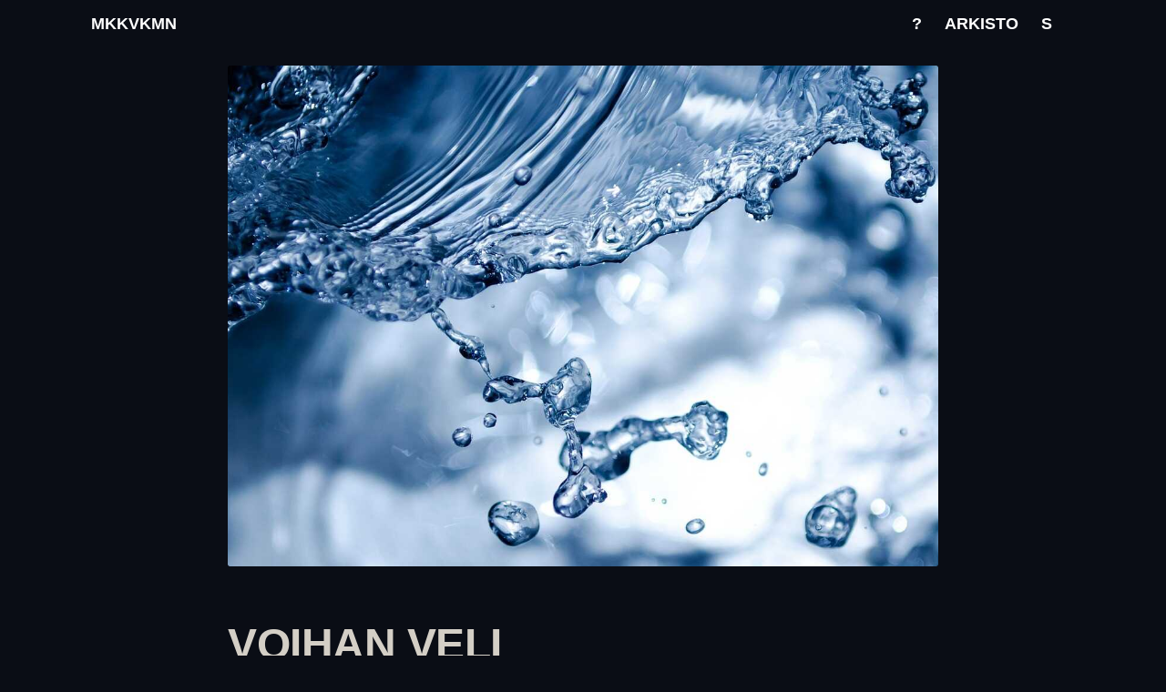

--- FILE ---
content_type: text/html
request_url: https://mkkvkmn.com/voihan-veli/
body_size: 19367
content:
<!DOCTYPE html><html lang="fi"><head><meta charset="UTF-8" /><title>Voihan Veli</title><meta name="description" content="" /><meta name="viewport" content="width=device-width, initial-scale=1.0" /><link rel="canonical" href="https://mkkvkmn.com/voihan-veli/" /><link rel="alternate" type="application/rss+xml" title="Hei, olen Mikko" href="https://mkkvkmn.com/feed.xml" /><meta property="og:type" content="website" /><meta property="og:url" content="https://mkkvkmn.com/voihan-veli/" /><meta property="og:title" content="Voihan Veli" /><meta property="og:description" content="" /><meta property="og:image" content="https://mkkvkmn.com/assets/images/default.jpg" /><meta property="twitter:card" content="" /><meta property="twitter:url" content="https://mkkvkmn.com/voihan-veli/" /><meta property="twitter:title" content="Voihan Veli" /><meta property="twitter:description" content="" /><meta property="twitter:image" content="https://mkkvkmn.com/assets/images/default.jpg" /><link rel="icon" href="/favicon.ico" type="image/x-icon" /><link rel="preload" href="/assets/fonts/work-sans-v19-latin-regular.woff2" as="font" type="font/woff2" crossorigin /><link rel="preload" href="/assets/fonts/work-sans-v19-latin-italic.woff2" as="font" type="font/woff2" crossorigin /><link rel="preload" href="/assets/fonts/work-sans-v19-latin-700.woff2" as="font" type="font/woff2" crossorigin /><link rel="preload" href="/assets/fonts/work-sans-v19-latin-900.woff2" as="font" type="font/woff2" crossorigin /><style> @font-face{font-family:'Work Sans';font-style:normal;font-weight:400;font-display:optional;src:url('/assets/fonts/work-sans-v19-latin-regular.woff2') format('woff2'),url('/assets/fonts/work-sans-v19-latin-regular.woff') format('woff');}@font-face{font-family:'Work Sans';font-style:italic;font-weight:400;font-display:optional;src:url('/assets/fonts/work-sans-v19-latin-italic.woff2') format('woff2'),url('/assets/fonts/work-sans-v19-latin-italic.woff') format('woff');}@font-face{font-family:'Work Sans';font-style:normal;font-weight:700;font-display:optional;src:url('/assets/fonts/work-sans-v19-latin-700.woff2') format('woff2'),url('/assets/fonts/work-sans-v19-latin-700.woff') format('woff');}@font-face{font-family:'Work Sans';font-style:normal;font-weight:900;font-display:optional;src:url('/assets/fonts/work-sans-v19-latin-900.woff2') format('woff2'),url('/assets/fonts/work-sans-v19-latin-900.woff') format('woff');}body{font-family:"Work Sans",Helvetica Neue,Helvetica,Arial,sans-serif;color:var(--light);background-color:var(--dark);font-size:18px;line-height:1.5;margin:0;padding:0;}h1,h2,h3{font-weight:900;text-transform:uppercase;letter-spacing:-0.5px;}em,i{font-style:italic;}:root{--dark:#0a0d15;--light:#d4cfc6;--other:#5543db;--other_dark:#5a5963;--l:1024px;--m:768px;--s:576px;--u:1rem;}html{margin:0;padding:0;background-color:var(--dark);}main{margin:20px 0 40px 0;}a{color:white;}a:hover{color:var(--other);}img{max-width:100%;height:auto;vertical-align:middle;border:none;}ul li a{line-height:2;}.content{max-width:100%;margin:auto;padding:0 20px;}.row{display:flex;flex-wrap:wrap;flex-direction:row;}.column{display:flex;flex-wrap:wrap;flex-direction:column;}.screen-reader-text{clip:rect(1px,1px,1px,1px);height:1px;overflow:hidden;position:absolute !important;width:1px;word-wrap:normal !important;}.no-decoration{text-decoration:none;}.no-decoration a{text-decoration:none;}.no-decoration a:visited{color:var(--other_dark);}.full{width:100%;}span.toctitle{display:block;font-size:1.5em;margin-block-start:0.83em;margin-block-end:0.83em;margin-inline-start:0px;margin-inline-end:0px;font-weight:900;text-transform:uppercase;}blockquote{padding:1em;margin:0 0 2em 0;border-left:2px solid var(--other);color:var(--light);font-style:italic;font-size:1.1em;line-height:1.6;position:relative;overflow:hidden;}blockquote::before,blockquote::after{content:open-quote;font-size:2.5em;line-height:0.1em;margin-right:0.25em;vertical-align:-0.4em;color:var(--light);}blockquote::before{content:open-quote;}blockquote::after{content:close-quote;}blockquote p{display:inline;font-weight:700;}.data-table{border-collapse:collapse;}.data-table td,.data-table th{border:1px solid var(--light);padding:0.1rem 1rem;}@media only screen and (min-width:576px){.content{max-width:540px;padding:0 20px;}}@media only screen and (min-width:768px){.content{max-width:720px;padding:0 20px;}}@media only screen and (min-width:1024px){.content{max-width:1080px;padding:0 20px;}} </style><style> .post{max-width:780px;margin:0 auto;}article h1{margin:0 0 calc(var(--u,1rem) * 0.25) 0;text-align:center;font-size:calc(var(--u,1rem) * 1.6);}article p.post-meta{font-size:0.8em;margin:0;text-align:center;}.post-image img{position:absolute;top:0;width:100%;height:100%;border-radius:2px;object-fit:cover;user-select:none;background-color:var(--dark,#333);}.post-image{position:relative;border-radius:2px;overflow:hidden;max-width:100%;height:250px;margin-bottom:20px;}.post-image-vertical{max-width:300px;border-radius:8px;display:block;margin:1.5rem auto;box-shadow:0 4px 16px rgb(255 255 255 / 15%);}.post-image-horizontal{max-width:100%;border-radius:8px;height:auto;display:block;margin:0 auto;box-shadow:0 4px 16px rgb(255 255 255 / 15%);}.post-nav{display:flex;justify-content:space-between;flex-direction:column;}@media only screen and (min-width:576px){.post-nav{flex-direction:row;}.post-image{margin-bottom:30px;height:350px;}article h1{font-size:calc(var(--u,1rem) * 2.2);margin-bottom:calc(var(--u,1rem) * 0.5);}}.post-after{font-style:italic;font-size:0.9em;margin-top:40px;border-top:1px solid var(--light,#ccc);border-bottom:1px solid var(--light,#ccc);}@media only screen and (min-width:768px){.post-image{height:450px;margin-bottom:40px;}article h1{font-size:calc(var(--u,1rem) * 2.7);margin-bottom:calc(var(--u,1rem) * 1);text-align:left;}.post-after{font-size:0.8em;}}@media only screen and (min-width:1024px){.post-image{height:550px;margin-bottom:50px;}article h1{font-size:calc(var(--u,1rem) * 3);margin-bottom:calc(var(--u,1rem) * 1.5);}} </style><script type="application/ld+json"> { "@context": "https://schema.org", "@type": "BlogPosting", "publisher": { "@type": "Person", "name": "mkkvkmn", "url": "https://mkkvkmn.com/" }, "author": { "@type": "Person", "name": "mkkvkmn", "image": { "@type": "ImageObject", "url": "https://mkkvkmn.com/" }, "url": "https://mkkvkmn.com/mikko/", "sameAs": [ "https://mkkvkmn.com/", "https://www.linkedin.com/in/mikkovikman/", "/" ] }, "headline": "Voihan Veli", "url": "https://mkkvkmn.com/voihan-veli/", "datePublished": "2014-03-02T16:56:00+00:00", "dateModified": "2014-03-02T16:56:00+00:00", "keywords": "P.Ohatta", "description": "", "mainEntityOfPage": { "@type": "WebPage", "@id": "https://mkkvkmn.com/" } } </script></head><body><style> .header{display:flex;flex-direction:row;justify-content:space-between;align-items:center;text-transform:uppercase;padding:20px 0px;font-weight:700;max-width:100%;margin:auto;padding:5px 20px;}@media only screen and (min-width:576px){.header{max-width:540px;}}@media only screen and (min-width:768px){.header{max-width:720px;padding:8px 20px;}}@media only screen and (min-width:1024px){.header{max-width:1080px;}}.logo a{text-decoration:none;font-weight:900;margin-right:15px;}.navigation ul{list-style:none;padding:0;margin:0;display:flex;align-items:center;justify-content:flex-end;}.navigation ul li{margin-right:18px;}.navigation ul li a{text-decoration:none;font-weight:900;}.navigation ul li a:hover{color:var(--other);}.lang-link{display:flex;align-items:center;justify-content:center;padding:4px;border-radius:3px;transition:opacity 0.2s ease;}.lang-link:hover{opacity:0.7;}.lang-link img{border-radius:2px;box-shadow:0 1px 3px rgba(0,0,0,0.2);margin-left:3px;}@media only screen and (min-width:768px){.navigation ul li{margin-right:25px;}}.nav-toggle{display:none;}.hamburger{display:none;flex-direction:column;background:none;border:none;cursor:pointer;padding:8px;z-index:1001;}.hamburger span{width:25px;height:3px;background-color:var(--light);margin:3px 0;transition:0.3s;border-radius:2px;}@media only screen and (max-width:767px){.hamburger{display:flex;}.navigation{position:fixed;top:0;right:-100%;width:100%;height:100vh;background-color:var(--dark);transition:right 0.3s ease;z-index:1000;padding-top:80px;}.nav-toggle:checked ~ .navigation{right:0;}.nav-toggle:checked ~ .hamburger span:nth-child(1){transform:rotate(-45deg) translate(-5px,6px);}.nav-toggle:checked ~ .hamburger span:nth-child(2){opacity:0;}.nav-toggle:checked ~ .hamburger span:nth-child(3){transform:rotate(45deg) translate(-5px,-6px);}.navigation ul{flex-direction:column;align-items:center;justify-content:flex-start;padding:20px;}.navigation ul li{margin:15px 0;margin-right:0;}.navigation ul li a{font-size:1.2rem;padding:10px 20px;display:block;text-align:center;min-width:200px;}.lang-link{padding:10px 20px;min-width:200px;justify-content:center;}} </style><div class="header"><div class="logo"><a href=" https://mkkvkmn.com/ ">mkkvkmn</a></div><label class="hamburger" for="nav-toggle" aria-label="Toggle navigation menu"><span></span><span></span><span></span></label><input type="checkbox" id="nav-toggle" class="nav-toggle"><nav class="navigation"><ul><li><a href="https://mkkvkmn.com/mikko/">?</a></li><li><a href="https://mkkvkmn.com/a/">Arkisto</a></li><li><a href="https://mkkvkmn.com/sisapiiri/">S</a></li></ul></nav></div><div class="content"><main><article class="post"><div class="row full"><div class="post-image full"><img src="/assets/images/default.jpg" alt="Voihan Veli"/></div></div><h1>Voihan Veli</h1><p class="post-meta"> 02.03.2014 - 3 min lukuaika </p><div><p>Yhtenä päivänä istuin töissä ja yritin selviytyä iltaan asti. Kesken päivärutiinien sähköpostiini kilahti mielenkiintoinen yhteydenotto. Toisen henkilökohtaisen taloudenhallintaan liittyvän blogin kirjoittaja Veli Velkainen kysyi olisinko kiinnostunut kirjoittamaan vierailijapostauksen hänen blogiinsa.</p><p>Suostuin välittömästi.</p><p>Kuten jo nimestäkin voi päätellä, Velillä on velkaa, mutta tuskin enää kovin pitkään. Jokaisen velkojen kanssa kamppailevan kannattaa tutustua hänen blogiinsa.</p><p>Tässä suora linkki vierailijapostaukseeni: Velatonta elämää. Sen verran voisin vielä täsmentää, että velkaa minulla on vaikka kuinka paljon. Mutta velkataakkaa – sitä minulla ei ole (edit. Veli on kadonnut, mutta toin postauksen alle).</p><h2 id="velatonta-elamaa">Velatonta elämää</h2><p>Velin analyyttinen suhde velkaan on ihailtava. Itse olen omaksunut hieman erilaisen lähtäkohdan. Velka on äärimmäinen hätätapaus! Jos sinulla on yhtään velkataakkaa, on se tuhottava äärimmäisen nopeasti. Käytännässä tämä tarkoittaa luopumista ylimääräisen ostamisesta. Ylimääräisellä tarkoitan kampaamoita, vaatteita, elektroniikkaa, huonekaluja ja muita asioita, jotka eivät ole henkiinjäämisen kannalta välttämättämiä.</p><p>Helppoa se ei ole ja elämänlaatu voi tilapäisesti kärsiä, mutta sateenkaaren päässä saattaa odottaa aarrearkku.</p><p>Mitä siis tapahtuu sen jälkeen, kun velat on maksettu? Voiko sitten taas tuhlailla mielin määrin ja elää luotolla? Jokaisella on tähän varmasti oma mielipiteensä. Tyypillistä olisi säästää pieni osa tuloista ja elää varojensa mukaan. Minulle säästäminen on pitkään ollut sydämen asia ja ehkä siksi oma ratkaisuni on poikkeava.</p><p>Velkojen kukistamisen jälkeen tuskin kukaan haluaa joutua takaisin painavan velkataakan alle. Mitä isommasta velasta on selviytynyt, sitä paremmat säästämistaidot on oppinut. Olisi sääli antaa näiden taitojen valua hukkaan.</p><p>Mitä jos sanoisin, että säästämällä tavanomaisen 5-10 % sijaan esimerkiksi 70 % nettotuloista, voisi jäädä vaikka eläkkeelle alle kymmennessä vuodessa?</p><p>Taustalla on vain yksinkertaista matematiikkaa. Säästetyt varat sijoitetaan tuottavaan kohteeseen. Kun passiiviset tulot ylittävät vuotuiset menot, on taloudellisesti vapaa käyttämään aikansa parhaaksi katsomallaan tavalla.</p><p>Kuulostaa liian helpolta tai ehkä jopa hullulta, mutta tämän minä olen asettanut tavoitteekseni. Aion jäädä eläkkeelle sinä vuonna, kun täytän 35 vuotta. Lähtäkohtani ovat hyvät, mutta eivät mitenkään poikkeavat. Säästäjä on kertynyt jonkin verran, mutta palkkani jää alle suomalaisten mediaanipalkan. Minulla on vielä paljon täitä tehtävänä. Hyvä uutinen on se, että jos minä pystyn jäämään eläkkeelle kolmevitosena, niin sitten se on lähes jokaisen ulottuvilla.</p><p>Tavoitteeni toteuttaminen on toistaiseksi sujunut hyvin. Aluksi keräsin tietoa sijoittamisesta ja säästämisestä, jonka jälkeen laadin itselleni sopivan säästämissuunnitelman. Sitten automatisoin säästämisen ja sijoittamisen. Sen jälkeen aloin keskittymään kulujen karsimiseen. Viime vuonna kulutin kuukaudessa keskimäärin 600 euroa ja säästään jäi noin 75 % nettotuloista. Seuraava vaiheeni on tulojen kasvattaminen.</p><p>P.Ohatan vinkit aikaiseen eläkkeeseen:</p><p><strong>1. Opiskele säästämistä ja sijoittamista</strong> Paras tapa oppia on ottaa mallia. Opiskelun voi aloittaa vaikka <a href="http://www.mrmoneymustache.com/" target="_blank">tästä</a> blogista. Sijoittamisessa alkuun pääsee esimerkiksi näillä kirjoilla: Paras sijoitus &amp; The Intelligent Assets Allocator. Googlettamalla läydät tiivistelmän ainakin jälkimmäisestä. Opiskelun aikana on hyvä kerätä itselle sopiva varakassa ja painaa mieleen yksi tärkeimmistä periaatteista: sijoita vain mitä sinulla on varaa hävitä.</p><p><strong>2. Tee suunnitelma</strong> Tärkein kohta suunnitelmassa on määritellä eläkettä varten tarvitsemasi summa eli eläkekassa. Summasta voit laskea paljonko se tarkoittaisi kuukausittaisena säästämistavoitteena. Apuna voi käyttää vaikka tekemääni laskuria. Eläkekassan ajatuksena on, että vain tuottoja käytetään eikä alkuperäiseen pääomaan kajota, jotta rahat eivät koskaan lopu. Suunnitelmassa kannattaa myäs määritellä mihin sijoittaa rahansa.Oman suunnitelmanijulkaisen tulevaisuudessa blogissani.</p><p><strong>3. Automatisoi säästäminen ja sijoittaminen</strong> Säästämisen ja sijoittamisen täytyy tapahtua automaattisesti. Itse olen perusluonteeltani melko laiska, enkä usko, että minun tulisi säästettyä, jos se vaatisi vaivaa. Sen takia otin verkkopankissa käyttään toistuvat tilisiirrot. Niiden avulla raha siirtyy valitsemiini kohteisiin. Palkka ei saa jäädä tilille lojumaan, koska sieltä se on liian helppoa tuhlata.</p><p><strong>4.Minimoi menot ja maksimoi tulot</strong> Samalla automatisoinnilla minimoin myäs menoni. Käyttätilille siirtyy kuukausittain vain pieni summa, jonka tulee riittää kuukauden kulutukseen. Yllättäviin menoihin kannattaa varautua erikseen. Tuloja voi kasvattaa esimerkiksi toimimalla sivutoimisesti yrittäjänä normaalin palkkatyän lisäksi.</p><p>Tarkoitukseni on tarjota yksi vaihtoehto perinteisten rinnalle, mutta se ei tietenkään sovi kaikille. Säästäminen ja sijoittaminen ovat vain yksi keino hallita paremmin omaa elämäänsä. Veloista selviytyminen antaa mainiot lähtäkohdat säästämiseen ja jopa taloudelliseen riipumattomuuteen - tosin vielä helpommalla pääsee, kun ei ikinä hanki velkataakkaa.</p></div><div class="post-nav"><div><a href="https://mkkvkmn.com/talviklassikko-omistus-vai-vuokra-asunto/"> &laquo; Talviklassikko: Omistus- vai vuokra-asunto? </a></div><div><a href="https://mkkvkmn.com/tervetuloa-oravanpyoraan-punainen-talo-ja-perunamaa/"> Tervetuloa oravanpyörään - Punainen talo ja perunamaa &raquo; </a></div></div><div class="post-after"><p> Sivusto ei tallenna sinusta mitään tietoja tai käytä evästeitä, kun luet artikkeleita. Toiveita, kommentteja ja kysymyksiä voi laittaa tulemaan myös <a href="mailto:postia@mikolle.com">meilillä</a>. <br /><br /> Huom! Kommentointi käyttää evästeitä. Nimi, sähköposti ja verkkosivusi tallennetaan selaimeesi, jotta voit jatkossa kommentoida helpommin samoilla tiedoilla. Kentät vapaaehtoisia ja voit jättää ne halutessasi tyhjiksi. </p></div><div id="post-end"></div><section id="isso-thread" data-title="Voihan Veli"><noscript> Laita Javascript päälle, jos haluat osallistua kommentointiin. </noscript></section><section id="link-to-post-end"><a href="https://mkkvkmn.com/voihan-veli/#post-end"> Kommenttien alkuun ↑ </a></section></main><style> footer{padding:20px 0;font-size:0.9em;}footer .row{justify-content:space-between;}.footer-disclaimer{width:95%;max-width:400px;}.footer-subscribe,.footer-tag-cloud{width:95%;max-width:300px;}.footer-subscribe form{display:flex;justify-content:space-between;align-items:center;}.footer-subscribe input[type="email"]{margin-right:10px;padding:5px;border-radius:4px;background-color:var(--dark);color:var(--light);border:none;width:100%;line-height:25px;font-size:18px;}.footer-subscribe input[type="email"]:focus{outline:none;border:none;}.footer-subscribe button{background-color:white;color:var(--dark);border:none;padding:0px 10px;border-radius:4px;cursor:pointer;height:40px;font-weight:700;}.footer-subscribe button:hover{background-color:var(--other);}.form-wrapper{border:1px solid #414141;padding:8px;border-radius:5px;width:100%;}.footer-copyright{text-transform:uppercase;}.tag-cloud{display:flex;flex-wrap:wrap;gap:0.4rem;margin-top:0.8rem;}.tag-cloud .tag{display:inline-block;padding:0.2rem 0.6rem;background:rgba(255,255,255,0.08);border:1px solid rgba(255,255,255,0.15);border-radius:12px;font-size:0.85rem;font-weight:500;color:var(--light);white-space:nowrap;text-decoration:none;transition:all 0.2s ease;}.tag-cloud .tag:hover{background:rgba(255,255,255,0.15);border-color:rgba(255,255,255,0.25);color:var(--other);}@media only screen and (min-width:768px){footer{font-size:0.8em;}} </style><footer class="column"><div class="row"><div class="footer-disclaimer"><h3 class="footer-section-title">Vastuunvapaus</h3><p>Kirjoitan blogiin mielipiteitäni ja olen usein väärässä. Toivon tarinoideni antavan sinulle uusia ajatuksia, mutta mitään kirjoittamaani ei pidä tulkita neuvoiksi. En ole vastuussa mistään sinulle aiheutuvasta vahingosta tai menetyksestä. Lukeminen ja soveltaminen omalla vastuullasi. </p></div><div class="footer-subscribe" id="subscribe"><h3 class="footer-section-title">Tilaa</h3><p>Vain artikkelit. Ei roskapostia. Peru milloin vain.</p><div class="form-wrapper"><form action="https://pohatta.us13.list-manage.com/subscribe?u=39730764c8c3e41e4f3af647b&amp;id=d24c2fec71" method="post" target="_blank"><input type="email" name="EMAIL" placeholder="Sähköposti" required /><button type="submit">Tilaa</button></form></div><p>Vaihtoehto sähköpostitilaukselle:</br><a href="https://feedinbox.app/" target="_blank">feed inbox</a> (tekemäni rss-lukija). </p></div></div><div class="row"><div class="footer-copyright"><p> mkkvkmn &copy; 2025 </p></div></div></footer><link rel="stylesheet" href="/assets/css/isso.css" /><script data-isso="https://comments.mkkvkmn.com" src="https://comments.mkkvkmn.com/js/embed.min.js" data-isso-lang="fi" data-isso-postbox-author-text-fi="Nimi" data-isso-postbox-email-text-fi="Sähköposti" data-isso-postbox-website-text-fi="www"></script></div></body></html>

--- FILE ---
content_type: text/css
request_url: https://mkkvkmn.com/assets/css/isso.css
body_size: 7844
content:
/* ========================================================================== */
/* Generic styling                                                            */
/* ========================================================================== */
#isso-thread * {
  /* Reset */
  -webkit-box-sizing: border-box;
  -moz-box-sizing: border-box;
  box-sizing: border-box;
}

input,
select,
textarea {
  font-size: 16px;
}

/* ========================================================================== */
/* Thread heading area                                                        */
/* ========================================================================== */

section#isso-thread {
  margin-top: 25px;
}

#isso-thread {
  padding: 0;
  margin: 0;
  font-size: 0.9em;
  line-height: 1.25;
}
h4.isso-thread-heading {
  color: #555;
  font-weight: bold;
}
.isso-feedlink {
  float: right;
  padding-left: 1em;
}
.isso-feedlink a {
  font-size: 0.8em;
  vertical-align: bottom;
}

/* ========================================================================== */
/* Comments                                                                   */
/* ========================================================================== */

.isso-comment {
  max-width: 68em;
  margin: 0 auto;
}
.isso-preview .isso-comment {
  padding-top: 0;
  margin: 0;
}
.isso-comment:not(:first-of-type),
.isso-follow-up .isso-comment {
  border-top: 1px solid rgba(0, 0, 0, 0.1);
  margin-bottom: 0.5em;
}
.isso-avatar {
  display: block;
  float: left;
  margin: 0.95em 0.95em 0;
}
.isso-avatar svg {
  max-width: 48px;
  max-height: 48px;
  width: 100%;
  height: 100%;
  border: 1px solid rgba(0, 0, 0, 0.2);
  border-radius: 3px;
  box-shadow: 0 1px 2px rgba(0, 0, 0, 0.1);
}
.isso-text-wrapper {
  display: block;
  padding: 0.95em;
}
.isso-follow-up {
  padding-left: calc(7% + 20px);
}
.isso-comment-footer {
  font-size: 0.95em;
}
.isso-comment-header {
  font-size: 0.85em;
}
.isso-comment-header a {
  text-decoration: none;
}
/* Only for comment header, spacer between up-/downvote should have no padding */
.isso-comment-header .isso-spacer {
  padding: 0 6px;
}
.isso-spacer,
.isso-permalink,
.isso-note,
.isso-parent {
  color: gray;
  font-weight: normal;
  text-shadow: none;
}
.isso-spacer:hover,
.isso-permalink:hover,
.isso-note:hover,
.isso-parent:hover {
  color: #606060;
}
.isso-note {
  float: right;
}
.isso-author {
  font-weight: bold;
  color: #555;
}
.isso-page-author-suffix {
  font-weight: bold;
  color: #2c2c2c;
}
.isso-textarea,
.isso-preview {
  margin-top: 0.2em;
  width: 100%;
  border: 1px solid var(--light);
  border-radius: 2px;
  box-shadow: 0 0 2px #888;
  color: var(--light);
}
.isso-text {
  word-break: break-word;
}
.isso-text p {
  margin-top: 0.2em;
}
.isso-text p:last-child {
  margin-bottom: 0.2em;
}
.isso-text h1,
.isso-text h2,
.isso-text h3,
.isso-text h4,
.isso-text h5,
.isso-text h6 {
  font-size: 130%;
  font-weight: bold;
}
.isso-text pre {
  background: #eee;
  border: 1px solid #ddd;
  padding: 10px 15px;
  color: #4d4d4c;
  overflow: auto;
  line-height: 1.5em;
}
.isso-text :not(pre) > code {
  padding: 0.2em 0.4em;
  margin: 0;
  font-size: 85%;
  background-color: var(--dark);
  border-radius: 6px;
}
.isso-comment-footer {
  font-size: 0.8em;
  color: gray;
  clear: left;
}
.isso-feedlink,
.isso-comment-footer a {
  font-weight: bold;
  text-decoration: none;
}
.isso-feedlink:hover,
.isso-comment-footer a:hover {
  color: var(--other);
  text-shadow: #aaaaaa 0 0 1px;
}
.isso-comment-footer > a {
  position: relative;
  top: 0.2em;
}
.isso-comment-footer > a + a {
  padding-left: 1em;
}
.isso-comment-footer .isso-votes {
  color: gray;
}
.isso-upvote svg,
.isso-downvote svg {
  position: relative;
  top: 0.2em;
}
/* Reply postbox under existing comment */
.isso-comment .isso-postbox {
  margin-top: 0.8em;
}
.isso-comment.isso-no-votes > * > .isso-comment-footer .isso-votes {
  display: none;
}

section.isso-auth-section {
  font-size: 0.8em;
}
/* ========================================================================== */
/* Postbox                                                                    */
/* ========================================================================== */
.isso-postbox {
  max-width: 68em;
  margin: 0 auto 2em;
  clear: right;
}
.isso-form-wrapper {
  display: block;
  padding: 0;
}
.isso-textarea,
.isso-preview {
  margin: 0 0 0.3em;
  padding: 0.4em 0.8em;
  border-radius: 3px;
  background-color: var(--dark);
  border: 1px solid var(--light);
  box-shadow: 0 1px 2px var(--light);
}
.isso-textarea {
  outline: 0;
  width: 100%;
  resize: none;
}
.isso-form-wrapper input[type="checkbox"] {
  vertical-align: middle;
  position: relative;
  bottom: 1px;
  margin-left: 0;
}
.isso-notification-section {
  font-size: 0.9em;
  padding-top: 0.3em;
  display: none;
  padding-bottom: 10px;
}
.isso-auth-section {
  display: block;
}
.isso-textarea:focus,
.isso-input-wrapper input:focus,
.isso-auth-section input:focus {
  outline: 2px solid #3584e4;
}
.isso-input-wrapper {
  display: inline-block;
  position: relative;
  margin: 0 1% 0 0;
  max-width: 24%;
}
.isso-input-wrapper input {
  display: block;
  padding: 0.3em 10px;
  max-width: 100%;
  border-radius: 3px;
  background-color: var(--dark);
  line-height: 1.4em;
  border: 1px solid var(--light);
  box-shadow: 0 1px 2px var(--light);
  color: var(--light);
}
.isso-input-wrapper label {
  display: block;
  line-height: 1.4em;
  height: 1.4em;
}
.isso-post-action {
  display: block;
  float: right;
  margin: 1.4em 0 0 5px;
}
.isso-post-action > input {
  padding: calc(0.5em - 1px);
  border-radius: 2px;
  border: 1px solid #ccc;
  background-color: var(--other);
  color: var(--light);
  cursor: pointer;
  outline: 0;
  line-height: 1.4em;
  box-shadow: 0 1px 2px rgba(0, 0, 0, 0.1);
}
.isso-post-action > input:hover {
  background-color: var(--dark);
}

/* ========================================================================== */
/* Postbox (preview mode)                                                     */
/* ========================================================================== */
.isso-preview,
.isso-post-action input[name="edit"],
.isso-postbox.isso-preview-mode > .isso-form-wrapper input[name="preview"],
.isso-postbox.isso-preview-mode > .isso-form-wrapper .isso-textarea {
  display: none;
}
.isso-postbox.isso-preview-mode > .isso-form-wrapper .isso-preview {
  display: block;
}
.isso-postbox.isso-preview-mode > .isso-form-wrapper input[name="edit"] {
  display: inline;
}
.isso-preview {
  background-color: var(--dark);
  background: repeating-linear-gradient(
    -45deg,
    var(--other_dark),
    var(--other_dark) 10px,
    var(--dark) 10px,
    var(--dark) 20px
  );
}

/* ========================================================================== */
/* Animations                                                                 */
/* ========================================================================== */

/* "target" means the comment that's being linked to, for example:
 * https://example.com/blog/example/#isso-15
 */
.isso-target {
  animation: isso-target-fade 5s ease-out;
}
@keyframes isso-target-fade {
  0% {
    background-color: #eee5a1;
  }
  /* This color should be changed when used on a dark background,
     * maybe #3f3c1c for example
     */
}

/* ========================================================================== */
/* Media queries                                                              */
/* ========================================================================== */
@media screen and (max-width: 800px) {
  .isso-input-wrapper {
    display: block;
    max-width: 100%;
    margin: 0 0 0.3em;
  }
  .isso-input-wrapper input {
    width: 100%;
  }
  .isso-post-action {
    margin-top: 0;
  }
}
